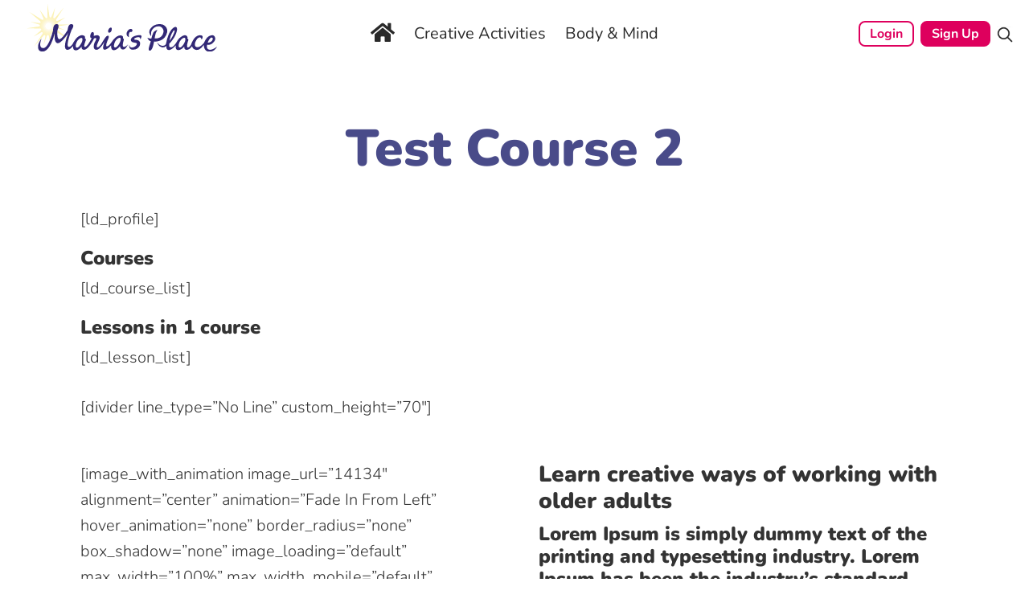

--- FILE ---
content_type: text/html; charset=UTF-8
request_url: https://mariasplace.com/courses/test-course-syllabus/
body_size: 19593
content:
<!DOCTYPE html><html lang="en-US"><head><link rel="apple-touch-icon" sizes="180x180" href="https://mariasplace.com/wp-content/themes/MariasPlace/apple-touch-icon.png"><link rel="icon" type="image/png" sizes="32x32" href="https://mariasplace.com/wp-content/themes/MariasPlace/favicon-32x32.png"><link rel="icon" type="image/png" sizes="16x16" href="https://mariasplace.com/wp-content/themes/MariasPlace/favicon-16x16.png"><link rel="manifest" href="https://mariasplace.com/wp-content/themes/MariasPlace/site.webmanifest"><link rel="mask-icon" href="https://mariasplace.com/wp-content/themes/MariasPlace/safari-pinned-tab.svg" color="#5bbad5"><meta name="msapplication-TileColor" content="#da532c"><meta name="theme-color" content="#ffffff"><meta charset="UTF-8"/><meta name="viewport" content="width=device-width, initial-scale=1"/><meta name="google-site-verification" content="ljrg0Hs8YWjQ8gWHlSBmtnhp2VZbVnNvWk-O7-vXJcU" /><meta http-equiv="X-UA-Compatible" content="IE=edge"/><link rel="profile" href="https://gmpg.org/xfn/11" /><meta name='robots' content='index, follow, max-image-preview:large, max-snippet:-1, max-video-preview:-1' /> <script data-optimized="1" id="cookie-law-info-gcm-var-js" src="[data-uri]" defer></script> <script data-optimized="1" id="cookie-law-info-gcm-js" type="text/javascript" src="https://mariasplace.com/wp-content/litespeed/js/16d6908ce616f1f4d29648ede0057962.js?ver=57962" defer data-deferred="1"></script> <script data-optimized="1" id="cookieyes" type="text/javascript" src="https://mariasplace.com/wp-content/litespeed/js/f359acf7536283035ac657ddfb927640.js?ver=27640" defer data-deferred="1"></script><meta name="dlm-version" content="5.1.4"><title>Marias Place - Activities for Seniors</title><meta name="description" content="We are committed to guiding caregivers to bond with the person you care for by exploring hundreds of fun and easy activities, right at your fingertips." /><link rel="canonical" href="https://mariasplace.com/courses/test-course-syllabus/" /><meta property="og:locale" content="en_US" /><meta property="og:type" content="article" /><meta property="og:title" content="Marias Place - Activities for Seniors" /><meta property="og:description" content="We are committed to guiding caregivers to bond with the person you care for by exploring hundreds of fun and easy activities, right at your fingertips." /><meta property="og:url" content="https://mariasplace.com/courses/test-course-syllabus/" /><meta property="og:site_name" content="Marias Place" /><meta name="twitter:card" content="summary_large_image" /><meta name="twitter:label1" content="Est. reading time" /><meta name="twitter:data1" content="4 minutes" /> <script type="application/ld+json" class="yoast-schema-graph">{"@context":"https://schema.org","@graph":[{"@type":"WebPage","@id":"https://mariasplace.com/courses/test-course-syllabus/","url":"https://mariasplace.com/courses/test-course-syllabus/","name":"Marias Place - Activities for Seniors","isPartOf":{"@id":"https://mariasplace.com/#website"},"datePublished":"2019-11-22T11:04:12+00:00","description":"We are committed to guiding caregivers to bond with the person you care for by exploring hundreds of fun and easy activities, right at your fingertips.","breadcrumb":{"@id":"https://mariasplace.com/courses/test-course-syllabus/#breadcrumb"},"inLanguage":"en-US","potentialAction":[{"@type":"ReadAction","target":["https://mariasplace.com/courses/test-course-syllabus/"]}]},{"@type":"BreadcrumbList","@id":"https://mariasplace.com/courses/test-course-syllabus/#breadcrumb","itemListElement":[{"@type":"ListItem","position":1,"name":"Courses","item":"https://mariasplace.com/courses/"},{"@type":"ListItem","position":2,"name":"Course Syllabus"}]},{"@type":"WebSite","@id":"https://mariasplace.com/#website","url":"https://mariasplace.com/","name":"Marias Place","description":"Activities for Seniors","publisher":{"@id":"https://mariasplace.com/#organization"},"potentialAction":[{"@type":"SearchAction","target":{"@type":"EntryPoint","urlTemplate":"https://mariasplace.com/?s={search_term_string}"},"query-input":{"@type":"PropertyValueSpecification","valueRequired":true,"valueName":"search_term_string"}}],"inLanguage":"en-US"},{"@type":"Organization","@id":"https://mariasplace.com/#organization","name":"Marias Place","url":"https://mariasplace.com/","logo":{"@type":"ImageObject","inLanguage":"en-US","@id":"https://mariasplace.com/#/schema/logo/image/","url":"https://mariasplace.com/wp-content/uploads/2022/10/MariasLoo-7.png","contentUrl":"https://mariasplace.com/wp-content/uploads/2022/10/MariasLoo-7.png","width":300,"height":91,"caption":"Marias Place"},"image":{"@id":"https://mariasplace.com/#/schema/logo/image/"}}]}</script> <link rel='dns-prefetch' href='//translate.google.com' /><link rel='dns-prefetch' href='//cdn.jsdelivr.net' /><link rel='dns-prefetch' href='//www.googletagmanager.com' /><link rel='dns-prefetch' href='//fonts.googleapis.com' /><link rel="alternate" type="application/rss+xml" title="Marias Place &raquo; Feed" href="https://mariasplace.com/feed/" /><link rel="alternate" type="application/rss+xml" title="Marias Place &raquo; Comments Feed" href="https://mariasplace.com/comments/feed/" /><link data-optimized="2" rel="stylesheet" href="https://mariasplace.com/wp-content/litespeed/css/a2dca29372f1d759b0a5167288410038.css?ver=d3dbf" /> <script data-optimized="1" type="text/javascript" src="[data-uri]" defer></script><script type="text/javascript" src="https://mariasplace.com/wp-includes/js/jquery/jquery.min.js?ver=3.7.1" id="jquery-core-js"></script> <script data-optimized="1" type="text/javascript" src="https://mariasplace.com/wp-content/litespeed/js/bb903a03a3974ed292ae1708d5ed29fc.js?ver=db974" id="jquery-migrate-js" defer data-deferred="1"></script> <script data-optimized="1" type="text/javascript" src="https://mariasplace.com/wp-content/litespeed/js/94102336fc51e7686e40c94bb90db7d1.js?ver=e04b2" id="wc-jquery-blockui-js" defer="defer" data-wp-strategy="defer"></script> <script data-optimized="1" type="text/javascript" id="wc-add-to-cart-js-extra" src="[data-uri]" defer></script> <script data-optimized="1" type="text/javascript" src="https://mariasplace.com/wp-content/litespeed/js/569ca9752c02afc743339567e8b8f547.js?ver=14ebb" id="wc-add-to-cart-js" defer="defer" data-wp-strategy="defer"></script> <script data-optimized="1" type="text/javascript" src="https://mariasplace.com/wp-content/litespeed/js/ca8d3a3657126124ecd6365dda98068f.js?ver=80cf8" id="wc-js-cookie-js" defer="defer" data-wp-strategy="defer"></script> <script data-optimized="1" type="text/javascript" id="woocommerce-js-extra" src="[data-uri]" defer></script> <script data-optimized="1" type="text/javascript" src="https://mariasplace.com/wp-content/litespeed/js/af96f251d22089e5bbea4b7a9c73060d.js?ver=7d29e" id="woocommerce-js" defer="defer" data-wp-strategy="defer"></script> <script data-optimized="1" type="text/javascript" src="https://mariasplace.com/wp-content/litespeed/js/962dcbc6f452f6613ac9d7f2bc891b8c.js?ver=91b8c" id="bootstrap-js-js" defer data-deferred="1"></script> <script data-optimized="1" type="text/javascript" src="https://mariasplace.com/wp-content/litespeed/js/a69b5dfeaab9471e22b3e829687a8204.js?ver=a8204" id="bootstrap-popper-js-js" defer data-deferred="1"></script> 
 <script type="text/javascript" src="https://www.googletagmanager.com/gtag/js?id=G-6B7YLSM42Y" id="google_gtagjs-js" defer data-deferred="1"></script> <script type="text/javascript" id="google_gtagjs-js-after" src="[data-uri]" defer></script> <link rel="EditURI" type="application/rsd+xml" title="RSD" href="https://mariasplace.com/xmlrpc.php?rsd" /><meta name="generator" content="WordPress 6.9" /><meta name="generator" content="WooCommerce 10.4.3" /><link rel='shortlink' href='https://mariasplace.com/?p=14507' /><meta name="generator" content="Site Kit by Google 1.168.0" /><link rel="pingback" href="https://mariasplace.com/xmlrpc.php">
<noscript><style>.woocommerce-product-gallery{ opacity: 1 !important; }</style></noscript>
 <script type="text/javascript">/*  */

			( function( w, d, s, l, i ) {
				w[l] = w[l] || [];
				w[l].push( {'gtm.start': new Date().getTime(), event: 'gtm.js'} );
				var f = d.getElementsByTagName( s )[0],
					j = d.createElement( s ), dl = l != 'dataLayer' ? '&l=' + l : '';
				j.async = true;
				j.src = 'https://www.googletagmanager.com/gtm.js?id=' + i + dl;
				f.parentNode.insertBefore( j, f );
			} )( window, document, 'script', 'dataLayer', 'GTM-TJC23RL' );
			
/*  */</script> <link rel="icon" href="https://mariasplace.com/wp-content/uploads/2017/05/cropped-M-logo-square-100-1-32x32.jpg" sizes="32x32" /><link rel="icon" href="https://mariasplace.com/wp-content/uploads/2017/05/cropped-M-logo-square-100-1-192x192.jpg" sizes="192x192" /><link rel="apple-touch-icon" href="https://mariasplace.com/wp-content/uploads/2017/05/cropped-M-logo-square-100-1-180x180.jpg" /><meta name="msapplication-TileImage" content="https://mariasplace.com/wp-content/uploads/2017/05/cropped-M-logo-square-100-1-270x270.jpg" />
 <script data-optimized="1" src="[data-uri]" defer></script> </head><body class="wp-singular page-template-default page page-id-14507 page-child parent-pageid-14337 custom-background wp-custom-logo wp-theme-MariasPlace theme-MariasPlace et_divi_builder user-registration-page ur-settings-sidebar-show woocommerce-no-js hero-cst-user-logged-out et-pb-theme-marisplace custom theme et-db">
<noscript>
<iframe src="https://www.googletagmanager.com/ns.html?id=GTM-TJC23RL" height="0" width="0" style="display:none;visibility:hidden"></iframe>
</noscript><div id="page" class="site">
<a class="skip-link screen-reader-text" href="#content">Skip to content</a><header id="masthead" class="site-header navbar-static-top navbar-light"><div class="container-fluid"><nav class="navbar navbar-expand-lg p-0"><div class="site-logo col-lg-3 col-md-4 col-sm-6 p-0 px-md-3"><div class="navbar-brand m-0">
<a href="https://mariasplace.com/">
<img width="238" height="72" src="https://mariasplace.com/wp-content/uploads/2023/04/SiteLogo.svg" alt="Marias Place">
</a></div></div><div class="site-navigation col-lg-6"><div id="main-nav" class="collapse navbar-collapse justify-content-md-center"><ul id="menu-new-top-menu" class="navbar-nav align-items-center"><li id="menu-item-49887" class="menu-item menu-item-type-post_type menu-item-object-page menu-item-49887"><a href="https://mariasplace.com/?page_id=42681"><i class="fa fa-lg fa-home home-icon"></i></a></li><li id="menu-item-34165" class="menu-item menu-item-type-custom menu-item-object-custom menu-item-has-children menu-item-34165"><a href="/creative-activities-2/">Creative Activities</a><ul class="sub-menu"><li id="menu-item-34166" class="menu-item menu-item-type-taxonomy menu-item-object-category menu-item-34166"><a href="https://mariasplace.com/creative-activities/craft-activities/">Craft Activities</a></li><li id="menu-item-49380" class="menu-item menu-item-type-taxonomy menu-item-object-category menu-item-49380"><a href="https://mariasplace.com/creative-activities/creative-writing/">Creative Writing</a></li><li id="menu-item-34167" class="menu-item menu-item-type-taxonomy menu-item-object-category menu-item-34167"><a href="https://mariasplace.com/creative-activities/marias-journal/">Caregiver Tips</a></li><li id="menu-item-34168" class="menu-item menu-item-type-taxonomy menu-item-object-category menu-item-34168"><a href="https://mariasplace.com/creative-activities/recipes/">Recipes</a></li><li id="menu-item-34169" class="menu-item menu-item-type-taxonomy menu-item-object-category menu-item-34169"><a href="https://mariasplace.com/creative-activities/coloring-pages-for-seniors/">Coloring</a></li><li id="menu-item-34170" class="menu-item menu-item-type-taxonomy menu-item-object-category menu-item-has-children menu-item-34170"><a href="https://mariasplace.com/creative-activities/seasonal-activities/">Seasonal Activities</a><ul class="sub-menu"><li id="menu-item-34175" class="menu-item menu-item-type-taxonomy menu-item-object-category menu-item-34175"><a href="https://mariasplace.com/creative-activities/seasonal-activities/valentines-day/">Valentine&#8217;s Day</a></li><li id="menu-item-34180" class="menu-item menu-item-type-taxonomy menu-item-object-category menu-item-34180"><a href="https://mariasplace.com/creative-activities/seasonal-activities/st-patricks-day/">St. Patrick&#8217;s Day</a></li><li id="menu-item-34172" class="menu-item menu-item-type-taxonomy menu-item-object-category menu-item-34172"><a href="https://mariasplace.com/creative-activities/seasonal-activities/easter/">Easter</a></li><li id="menu-item-34174" class="menu-item menu-item-type-taxonomy menu-item-object-category menu-item-34174"><a href="https://mariasplace.com/creative-activities/seasonal-activities/thanksgiving/">Thanksgiving</a></li><li id="menu-item-34173" class="menu-item menu-item-type-taxonomy menu-item-object-category menu-item-34173"><a href="https://mariasplace.com/creative-activities/seasonal-activities/halloween/">Halloween</a></li><li id="menu-item-34171" class="menu-item menu-item-type-taxonomy menu-item-object-category menu-item-34171"><a href="https://mariasplace.com/creative-activities/seasonal-activities/christmas/">Christmas</a></li></ul></li><li id="menu-item-34176" class="menu-item menu-item-type-taxonomy menu-item-object-category menu-item-34176"><a href="https://mariasplace.com/creative-activities/stories-for-caregivers/">Caregiver Stories</a></li><li id="menu-item-49889" class="menu-item menu-item-type-post_type menu-item-object-page menu-item-49889"><a href="https://mariasplace.com/nightly-bedtime-story/">Bedtime Stories</a></li></ul></li><li id="menu-item-34181" class="menu-item menu-item-type-post_type menu-item-object-page menu-item-has-children menu-item-34181"><a href="https://mariasplace.com/body-mind-activities/">Body &#038; Mind</a><ul class="sub-menu"><li id="menu-item-34177" class="menu-item menu-item-type-taxonomy menu-item-object-category menu-item-has-children menu-item-34177"><a href="https://mariasplace.com/body-mind-activities/word-games/">Word Games</a><ul class="sub-menu"><li id="menu-item-34178" class="menu-item menu-item-type-taxonomy menu-item-object-category menu-item-34178"><a href="https://mariasplace.com/body-mind-activities/word-games/9-letter-squares/">9 Letter Squares</a></li><li id="menu-item-34179" class="menu-item menu-item-type-taxonomy menu-item-object-category menu-item-34179"><a href="https://mariasplace.com/body-mind-activities/word-games/anagram/">Anagram</a></li><li id="menu-item-34203" class="menu-item menu-item-type-taxonomy menu-item-object-category menu-item-34203"><a href="https://mariasplace.com/body-mind-activities/word-games/crosswords/">Crosswords</a></li><li id="menu-item-34189" class="menu-item menu-item-type-taxonomy menu-item-object-category menu-item-34189"><a href="https://mariasplace.com/body-mind-activities/word-games/proverbs/">Proverbs</a></li><li id="menu-item-34190" class="menu-item menu-item-type-taxonomy menu-item-object-category menu-item-34190"><a href="https://mariasplace.com/body-mind-activities/word-games/riddles-and-jokes/">Riddles and Jokes</a></li><li id="menu-item-34191" class="menu-item menu-item-type-taxonomy menu-item-object-category menu-item-34191"><a href="https://mariasplace.com/body-mind-activities/word-games/split-words/">Split words</a></li><li id="menu-item-34192" class="menu-item menu-item-type-taxonomy menu-item-object-category menu-item-34192"><a href="https://mariasplace.com/body-mind-activities/word-games/word-clues/">Word Clues</a></li><li id="menu-item-34193" class="menu-item menu-item-type-taxonomy menu-item-object-category menu-item-34193"><a href="https://mariasplace.com/body-mind-activities/word-games/word-searches/">Word Searches</a></li><li id="menu-item-34188" class="menu-item menu-item-type-taxonomy menu-item-object-category menu-item-34188"><a href="https://mariasplace.com/body-mind-activities/word-games/more-word-games/">More Word Games</a></li></ul></li><li id="menu-item-34186" class="menu-item menu-item-type-taxonomy menu-item-object-category menu-item-34186"><a href="https://mariasplace.com/body-mind-activities/quizzes-for-seniors/">Quizzes</a></li><li id="menu-item-34185" class="menu-item menu-item-type-taxonomy menu-item-object-category menu-item-34185"><a href="https://mariasplace.com/body-mind-activities/brain-games/">Brain Games</a></li><li id="menu-item-34204" class="menu-item menu-item-type-taxonomy menu-item-object-category menu-item-34204"><a href="https://mariasplace.com/body-mind-activities/sensory-activities/">Sensory Activities</a></li><li id="menu-item-34187" class="menu-item menu-item-type-taxonomy menu-item-object-category menu-item-has-children menu-item-34187"><a href="https://mariasplace.com/body-mind-activities/reflections/">Reflections</a><ul class="sub-menu"><li id="menu-item-34194" class="menu-item menu-item-type-taxonomy menu-item-object-category menu-item-34194"><a href="https://mariasplace.com/body-mind-activities/reflections/poems/">Poems</a></li><li id="menu-item-34195" class="menu-item menu-item-type-taxonomy menu-item-object-category menu-item-34195"><a href="https://mariasplace.com/body-mind-activities/reflections/quotes/">Quotes</a></li><li id="menu-item-34196" class="menu-item menu-item-type-taxonomy menu-item-object-category menu-item-34196"><a href="https://mariasplace.com/body-mind-activities/reflections/thoughts-on-life/">Thoughts on Life</a></li><li id="menu-item-34197" class="menu-item menu-item-type-taxonomy menu-item-object-category menu-item-34197"><a href="https://mariasplace.com/body-mind-activities/reflections/time-out-articles/">Time Out Articles</a></li></ul></li><li id="menu-item-34200" class="menu-item menu-item-type-taxonomy menu-item-object-category menu-item-34200"><a href="https://mariasplace.com/body-mind-activities/scenic-videos/">Scenic Videos</a></li><li id="menu-item-34198" class="menu-item menu-item-type-taxonomy menu-item-object-category menu-item-34198"><a href="https://mariasplace.com/body-mind-activities/exercise-massage/">Exercise &amp; Massage</a></li><li id="menu-item-34199" class="menu-item menu-item-type-taxonomy menu-item-object-category menu-item-34199"><a href="https://mariasplace.com/body-mind-activities/meditations/">Meditations</a></li><li id="menu-item-34202" class="menu-item menu-item-type-taxonomy menu-item-object-category menu-item-34202"><a href="https://mariasplace.com/body-mind-activities/trivia-lists/">Trivia Lists</a></li><li id="menu-item-34201" class="menu-item menu-item-type-taxonomy menu-item-object-category menu-item-34201"><a href="https://mariasplace.com/body-mind-activities/spot-the-difference/">Spot the Difference</a></li><li id="menu-item-34206" class="menu-item menu-item-type-taxonomy menu-item-object-category menu-item-34206"><a href="https://mariasplace.com/body-mind-activities/memory-games/">Memory Games</a></li><li id="menu-item-34205" class="menu-item menu-item-type-taxonomy menu-item-object-category menu-item-34205"><a href="https://mariasplace.com/body-mind-activities/senior-groups-games/">Games &amp; Groups</a></li></ul></li><li class="mmy-custom-login-logout-link menu-button menu-item"><a href="https://mariasplace.com/login/" title="Login">Login</a></li><li class="mmy-custom-login-logout-link menu-button menu-item"><a href="https://mariasplace.com/registration/?level=26" title="Sign up">Sign up</a></li></ul></div></div><div id="mobile-widget" class="col-lg-3 col-md-8 col-sm-6 pl-0 text-right">
<button class="navbar-toggler pull-right" type="button" data-bs-toggle="collapse" data-bs-target="#mobile-navigation" aria-expanded="false" aria-label="Toggle navigation">
<i class="fa fa-bars"></i>
</button><ul class="navbar-nav pull-right"><div id="google_language_translator" class="default-language-en"></div><li id="login-menu" class="nav-item user-menu"><a class="nav-link button is-secondary" href="/login">Login</a></li><li id="signup-menu" class="nav-item user-menu"><a class="nav-link button is-primary" href="/registration/">Sign up</a></li><li id="mobile-search-item" class="nav-item user-menu"><img width="20" height="20" src="https://mariasplace.com/wp-content/themes/MariasPlace/inc/assets/images/search-icon.png" alt="Search Icon"/></li></ul><div class="search_form_div"><aside id="searchformWrap" class="d-none"><form action="https://mariasplace.com/" id="searchform" method="get">
<input type="text" name="s" id="s" placeholder="Start Typing..."><em class="d-block">Press enter to begin your search</em>
<input type="hidden" name="csrf_token" value="b15711f432f144fa296866fc360ebd397874ba688f1092c0466a15a06fe5eb3d"></form></aside></div></div></nav></div><div id="mobile-navigation">
<i id="close-btn" class="fa fa-close"></i><div id="mobile-nav" class="mobile-nav-bar"><ul id="menu-new-top-menu-1" class="navbar-nav align-items-center"><li class="menu-item menu-item-type-post_type menu-item-object-page menu-item-49887"><a href="https://mariasplace.com/?page_id=42681"><i class="fa fa-lg fa-home home-icon"></i></a></li><li class="menu-item menu-item-type-custom menu-item-object-custom menu-item-has-children menu-item-34165"><a href="/creative-activities-2/">Creative Activities</a><ul class="sub-menu"><li class="menu-item menu-item-type-taxonomy menu-item-object-category menu-item-34166"><a href="https://mariasplace.com/creative-activities/craft-activities/">Craft Activities</a></li><li class="menu-item menu-item-type-taxonomy menu-item-object-category menu-item-49380"><a href="https://mariasplace.com/creative-activities/creative-writing/">Creative Writing</a></li><li class="menu-item menu-item-type-taxonomy menu-item-object-category menu-item-34167"><a href="https://mariasplace.com/creative-activities/marias-journal/">Caregiver Tips</a></li><li class="menu-item menu-item-type-taxonomy menu-item-object-category menu-item-34168"><a href="https://mariasplace.com/creative-activities/recipes/">Recipes</a></li><li class="menu-item menu-item-type-taxonomy menu-item-object-category menu-item-34169"><a href="https://mariasplace.com/creative-activities/coloring-pages-for-seniors/">Coloring</a></li><li class="menu-item menu-item-type-taxonomy menu-item-object-category menu-item-has-children menu-item-34170"><a href="https://mariasplace.com/creative-activities/seasonal-activities/">Seasonal Activities</a><ul class="sub-menu"><li class="menu-item menu-item-type-taxonomy menu-item-object-category menu-item-34175"><a href="https://mariasplace.com/creative-activities/seasonal-activities/valentines-day/">Valentine&#8217;s Day</a></li><li class="menu-item menu-item-type-taxonomy menu-item-object-category menu-item-34180"><a href="https://mariasplace.com/creative-activities/seasonal-activities/st-patricks-day/">St. Patrick&#8217;s Day</a></li><li class="menu-item menu-item-type-taxonomy menu-item-object-category menu-item-34172"><a href="https://mariasplace.com/creative-activities/seasonal-activities/easter/">Easter</a></li><li class="menu-item menu-item-type-taxonomy menu-item-object-category menu-item-34174"><a href="https://mariasplace.com/creative-activities/seasonal-activities/thanksgiving/">Thanksgiving</a></li><li class="menu-item menu-item-type-taxonomy menu-item-object-category menu-item-34173"><a href="https://mariasplace.com/creative-activities/seasonal-activities/halloween/">Halloween</a></li><li class="menu-item menu-item-type-taxonomy menu-item-object-category menu-item-34171"><a href="https://mariasplace.com/creative-activities/seasonal-activities/christmas/">Christmas</a></li></ul></li><li class="menu-item menu-item-type-taxonomy menu-item-object-category menu-item-34176"><a href="https://mariasplace.com/creative-activities/stories-for-caregivers/">Caregiver Stories</a></li><li class="menu-item menu-item-type-post_type menu-item-object-page menu-item-49889"><a href="https://mariasplace.com/nightly-bedtime-story/">Bedtime Stories</a></li></ul></li><li class="menu-item menu-item-type-post_type menu-item-object-page menu-item-has-children menu-item-34181"><a href="https://mariasplace.com/body-mind-activities/">Body &#038; Mind</a><ul class="sub-menu"><li class="menu-item menu-item-type-taxonomy menu-item-object-category menu-item-has-children menu-item-34177"><a href="https://mariasplace.com/body-mind-activities/word-games/">Word Games</a><ul class="sub-menu"><li class="menu-item menu-item-type-taxonomy menu-item-object-category menu-item-34178"><a href="https://mariasplace.com/body-mind-activities/word-games/9-letter-squares/">9 Letter Squares</a></li><li class="menu-item menu-item-type-taxonomy menu-item-object-category menu-item-34179"><a href="https://mariasplace.com/body-mind-activities/word-games/anagram/">Anagram</a></li><li class="menu-item menu-item-type-taxonomy menu-item-object-category menu-item-34203"><a href="https://mariasplace.com/body-mind-activities/word-games/crosswords/">Crosswords</a></li><li class="menu-item menu-item-type-taxonomy menu-item-object-category menu-item-34189"><a href="https://mariasplace.com/body-mind-activities/word-games/proverbs/">Proverbs</a></li><li class="menu-item menu-item-type-taxonomy menu-item-object-category menu-item-34190"><a href="https://mariasplace.com/body-mind-activities/word-games/riddles-and-jokes/">Riddles and Jokes</a></li><li class="menu-item menu-item-type-taxonomy menu-item-object-category menu-item-34191"><a href="https://mariasplace.com/body-mind-activities/word-games/split-words/">Split words</a></li><li class="menu-item menu-item-type-taxonomy menu-item-object-category menu-item-34192"><a href="https://mariasplace.com/body-mind-activities/word-games/word-clues/">Word Clues</a></li><li class="menu-item menu-item-type-taxonomy menu-item-object-category menu-item-34193"><a href="https://mariasplace.com/body-mind-activities/word-games/word-searches/">Word Searches</a></li><li class="menu-item menu-item-type-taxonomy menu-item-object-category menu-item-34188"><a href="https://mariasplace.com/body-mind-activities/word-games/more-word-games/">More Word Games</a></li></ul></li><li class="menu-item menu-item-type-taxonomy menu-item-object-category menu-item-34186"><a href="https://mariasplace.com/body-mind-activities/quizzes-for-seniors/">Quizzes</a></li><li class="menu-item menu-item-type-taxonomy menu-item-object-category menu-item-34185"><a href="https://mariasplace.com/body-mind-activities/brain-games/">Brain Games</a></li><li class="menu-item menu-item-type-taxonomy menu-item-object-category menu-item-34204"><a href="https://mariasplace.com/body-mind-activities/sensory-activities/">Sensory Activities</a></li><li class="menu-item menu-item-type-taxonomy menu-item-object-category menu-item-has-children menu-item-34187"><a href="https://mariasplace.com/body-mind-activities/reflections/">Reflections</a><ul class="sub-menu"><li class="menu-item menu-item-type-taxonomy menu-item-object-category menu-item-34194"><a href="https://mariasplace.com/body-mind-activities/reflections/poems/">Poems</a></li><li class="menu-item menu-item-type-taxonomy menu-item-object-category menu-item-34195"><a href="https://mariasplace.com/body-mind-activities/reflections/quotes/">Quotes</a></li><li class="menu-item menu-item-type-taxonomy menu-item-object-category menu-item-34196"><a href="https://mariasplace.com/body-mind-activities/reflections/thoughts-on-life/">Thoughts on Life</a></li><li class="menu-item menu-item-type-taxonomy menu-item-object-category menu-item-34197"><a href="https://mariasplace.com/body-mind-activities/reflections/time-out-articles/">Time Out Articles</a></li></ul></li><li class="menu-item menu-item-type-taxonomy menu-item-object-category menu-item-34200"><a href="https://mariasplace.com/body-mind-activities/scenic-videos/">Scenic Videos</a></li><li class="menu-item menu-item-type-taxonomy menu-item-object-category menu-item-34198"><a href="https://mariasplace.com/body-mind-activities/exercise-massage/">Exercise &amp; Massage</a></li><li class="menu-item menu-item-type-taxonomy menu-item-object-category menu-item-34199"><a href="https://mariasplace.com/body-mind-activities/meditations/">Meditations</a></li><li class="menu-item menu-item-type-taxonomy menu-item-object-category menu-item-34202"><a href="https://mariasplace.com/body-mind-activities/trivia-lists/">Trivia Lists</a></li><li class="menu-item menu-item-type-taxonomy menu-item-object-category menu-item-34201"><a href="https://mariasplace.com/body-mind-activities/spot-the-difference/">Spot the Difference</a></li><li class="menu-item menu-item-type-taxonomy menu-item-object-category menu-item-34206"><a href="https://mariasplace.com/body-mind-activities/memory-games/">Memory Games</a></li><li class="menu-item menu-item-type-taxonomy menu-item-object-category menu-item-34205"><a href="https://mariasplace.com/body-mind-activities/senior-groups-games/">Games &amp; Groups</a></li></ul></li><li class="mmy-custom-login-logout-link menu-button menu-item"><a href="https://mariasplace.com/login/" title="Login">Login</a></li><li class="mmy-custom-login-logout-link menu-button menu-item"><a href="https://mariasplace.com/registration/?level=26" title="Sign up">Sign up</a></li></ul></div></div></header><div id="content" class="site-content"><div id="nav_crumb" class="nav_crumb" ><a href="https://mariasplace.com">Home</a>   <span class="current-menu-text1"></span><a href="https://mariasplace.com/courses/">Courses</a>   <span class="current">Course Syllabus</span></div><section id="primary" class="content-area col-sm-12 col-lg-12"><div id="main" class="site-main" role="main"><article id="post-" class="post-14507 page type-page status-publish hentry"><div class="entry-content"><div id="et-boc" class="et-boc"><div id="et_builder_outer_content" class="et_builder_outer_content"><div class="et-l et-l--post"><div class="et_builder_inner_content et_pb_gutters3"><div class="et_pb_section et_pb_section_0 et_section_regular et_section_transparent" ><div class="et_pb_row et_pb_row_0"><div class="et_pb_column et_pb_column_4_4 et_pb_column_0  et_pb_css_mix_blend_mode_passthrough et-last-child"><div class="et_pb_module et_pb_heading et_pb_heading_0 et_pb_bg_layout_"><div class="et_pb_heading_container"><h1 class="et_pb_module_heading">Test Course 2</h1></div></div><div class="et_pb_module et_pb_text et_pb_text_0  et_pb_text_align_left et_pb_bg_layout_light"><div class="et_pb_text_inner"><p>[ld_profile]</p><h4>Courses</h4><p>[ld_course_list]</p><h4>Lessons in 1 course</h4><p>[ld_lesson_list]</p></div></div><div class="et_pb_module et_pb_code et_pb_code_0"><div class="et_pb_code_inner">[divider line_type=”No Line” custom_height=”70″]</div></div></div></div><div class="et_pb_row et_pb_row_1"><div class="et_pb_column et_pb_column_1_2 et_pb_column_1  et_pb_css_mix_blend_mode_passthrough"><div class="et_pb_module et_pb_code et_pb_code_1"><div class="et_pb_code_inner">[image_with_animation image_url=”14134″ alignment=”center” animation=”Fade In From Left” hover_animation=”none” border_radius=”none” box_shadow=”none” image_loading=”default” max_width=”100%” max_width_mobile=”default” delay=”50″]</div></div></div><div class="et_pb_column et_pb_column_1_2 et_pb_column_2  et_pb_css_mix_blend_mode_passthrough et-last-child"><div class="et_pb_module et_pb_text et_pb_text_1  et_pb_text_align_left et_pb_bg_layout_light"><div class="et_pb_text_inner"><h3>Learn creative ways of working with older adults</h3><h4>Lorem Ipsum is simply dummy text of the printing and typesetting industry. Lorem Ipsum has been the industry’s standard dummy text ever since the 1500s, when an unknown printer took a galley of type and scrambled it to make a type specimen book.</h4></div></div></div></div><div class="et_pb_row et_pb_row_2"><div class="et_pb_column et_pb_column_1_2 et_pb_column_3  et_pb_css_mix_blend_mode_passthrough"><div class="et_pb_module et_pb_text et_pb_text_2  et_pb_text_align_right et_pb_bg_layout_light"><div class="et_pb_text_inner"><h3>Design interactive sessions</h3><h4>Lorem Ipsum is simply dummy text of the printing and typesetting industry. Lorem Ipsum has been the industry’s standard dummy text ever since the 1500s, when an unknown printer took a galley of type and scrambled it to make a type specimen book.</h4></div></div></div><div class="et_pb_column et_pb_column_1_2 et_pb_column_4  et_pb_css_mix_blend_mode_passthrough et-last-child"><div class="et_pb_module et_pb_code et_pb_code_2"><div class="et_pb_code_inner">[divider line_type=”No Line” custom_height=”42″][image_with_animation image_url=”14182″ alignment=”center” animation=”Fade In From Left” hover_animation=”none” border_radius=”none” box_shadow=”none” image_loading=”default” max_width=”100%” max_width_mobile=”default”][divider line_type=”No Line” custom_height=”42″]</div></div></div></div><div class="et_pb_row et_pb_row_3"><div class="et_pb_column et_pb_column_1_2 et_pb_column_5  et_pb_css_mix_blend_mode_passthrough"><div class="et_pb_module et_pb_code et_pb_code_3"><div class="et_pb_code_inner">[image_with_animation image_url=”14194″ alignment=”center” animation=”Fade In From Left” hover_animation=”none” border_radius=”none” box_shadow=”none” image_loading=”default” max_width=”100%” max_width_mobile=”default”]</div></div></div><div class="et_pb_column et_pb_column_1_2 et_pb_column_6  et_pb_css_mix_blend_mode_passthrough et-last-child"><div class="et_pb_module et_pb_text et_pb_text_3  et_pb_text_align_left et_pb_bg_layout_light"><div class="et_pb_text_inner"><h3>Improve quality of life for seniors by keeping them active</h3><h4>Lorem Ipsum is simply dummy text of the printing and typesetting industry. Lorem Ipsum has been the industry’s standard dummy text ever since the 1500s, when an unknown printer took a galley of type and scrambled it to make a type specimen book.</h4></div></div><div class="et_pb_module et_pb_code et_pb_code_4"><div class="et_pb_code_inner">[nectar_btn size=”jumbo” button_style=”see-through-2″ color_override=”#e84777″ hover_color_override=”#e84777″ hover_text_color_override=”#ffffff” icon_family=”none” el_class=”buy-now” url=”/registration/?level=26&ap=14507″ text=”BUY NOW – 19$”]</div></div></div></div></div></div></div></div></div></div></article></div></section></div><div id="footer-promotion" class="py-5 bg-light"><div class="container"><div class="col-md-9 mx-auto text-center"><div class="grid-item"><div id="block-14" class="widget widget_block"><div class="footer-logo">
<img loading="lazy" decoding="async" class="mb-3" src="/wp-content/uploads/2019/06/MariasPlaceLogo-640v2-cropped.png" alt="footer logo" width="250" height="65"></div><p class="font-24">
At Maria's Place we believe that activity and lifelong learning are cornerstones for a fulfilling life. We are committed to guiding caregivers to engage fully with those they care for in a meaningful and heartfelt way.</p></div></div></div></div></div><div id="footer-widget" class="row m-0 py-0 bg-light"><div class="container footer-wid2"><div class="row"><div class="col-sm-6 col-lg-4 col-12"><section id="nav_menu-5" class="widget widget_nav_menu"><h3 class="widget-title">Quick Links</h3><div class="menu-quick-links-container"><ul id="menu-quick-links" class="menu"><li id="menu-item-49890" class="menu-item menu-item-type-post_type menu-item-object-page menu-item-49890"><a href="https://mariasplace.com/about-us/">About Us</a></li><li id="menu-item-49892" class="menu-item menu-item-type-post_type menu-item-object-page menu-item-49892"><a href="https://mariasplace.com/contact/">Contact us</a></li><li id="menu-item-49891" class="menu-item menu-item-type-post_type menu-item-object-page menu-item-privacy-policy menu-item-49891"><a rel="privacy-policy" href="https://mariasplace.com/privacy-policy/">Privacy Policy</a></li><li id="menu-item-49894" class="menu-item menu-item-type-post_type menu-item-object-page menu-item-49894"><a href="https://mariasplace.com/sitemap/">Sitemap</a></li></ul></div></section></div><div class="col-sm-6 col-lg-4 col-12"><section id="recent-posts-3" class="widget widget_recent_entries"><h3 class="widget-title">New Activities</h3><ul><li>
<a href="https://mariasplace.com/seasons-of-the-year-quiz-for-dementia-and-older-adults/">Seasons of the Year Quiz for Dementia and Older Adults</a></li><li>
<a href="https://mariasplace.com/printable-christmas-crossword/">Printable Christmas Crossword</a></li><li>
<a href="https://mariasplace.com/chocolate-biscuit-cake-no-bake-recipe/">Chocolate Biscuit Cake No-bake Recipe</a></li></ul></section></div><div class="col-sm-12 col-lg-4 col-12"><section id="text-2" class="widget widget_text"><h3 class="widget-title">Visit Us on Social Media</h3><div class="textwidget"><ul id="social"><li><a href="https://twitter.com/mariasplacecom" target="_blank" rel="noopener"><img decoding="async" src="https://mariasplace.com/wp-content/uploads/2021/04/twitter.png" alt="Facebook" /></a></li><li><a href="https://www.facebook.com/mariasplacecom/" target="_blank" rel="noopener"><img decoding="async" src="https://mariasplace.com/wp-content/uploads/2021/04/facebook-1.png" alt="Twitter" /></a></li><li><a href="https://www.pinterest.com/seniorsactivities/_saved/" target="_blank" rel="noopener"><img decoding="async" src="https://mariasplace.com/wp-content/uploads/2021/04/pinterest.png" alt="pinterset" /></a></li><li><a href="https://www.linkedin.com/company/maria%27s-place" target="_blank" rel="noopener"><img decoding="async" src="https://mariasplace.com/wp-content/uploads/2021/04/linkedin-1.png" alt="LinkedIn" /></a></li></ul></div></section></div></div></div></div><footer id="colophon" class="site-footer bg-light"><div class="container pt-3 pb-3"><div class="row"><div class="col-md-12"><div class="site-info text-center">
&copy; 2026 <a href="https://mariasplace.com/about-us">Marias Place</a>                        <small class="sep"> | </small>
<a class="credits" href="/terms-and-conditions/" target="_blank" title="Terms & conditions"><small>Terms & Conditions</small></a></div></div></div></div></footer></div> <script type="speculationrules">{"prefetch":[{"source":"document","where":{"and":[{"href_matches":"/*"},{"not":{"href_matches":["/wp-*.php","/wp-admin/*","/wp-content/uploads/*","/wp-content/*","/wp-content/plugins/*","/wp-content/themes/MariasPlace/*","/*\\?(.+)"]}},{"not":{"selector_matches":"a[rel~=\"nofollow\"]"}},{"not":{"selector_matches":".no-prefetch, .no-prefetch a"}}]},"eagerness":"conservative"}]}</script> <div id='glt-footer'></div><script data-optimized="1" src="[data-uri]" defer></script> <script data-optimized="1" type='text/javascript' src="[data-uri]" defer></script> <script data-optimized="1" type="text/javascript" src="https://mariasplace.com/wp-content/litespeed/js/bd901a634badf2b0464ffb02e3775dd8.js?ver=a9e8f" id="wp-hooks-js" defer data-deferred="1"></script> <script data-optimized="1" type="text/javascript" src="https://mariasplace.com/wp-content/litespeed/js/324806576e0f42f2acdbccf8591a2fb6.js?ver=3f51a" id="wp-i18n-js" defer data-deferred="1"></script> <script data-optimized="1" type="text/javascript" id="wp-i18n-js-after" src="[data-uri]" defer></script> <script data-optimized="1" type="text/javascript" src="https://mariasplace.com/wp-content/litespeed/js/08f9d93db841d06f317c7953e4705649.js?ver=887c2" id="swv-js" defer data-deferred="1"></script> <script data-optimized="1" type="text/javascript" id="contact-form-7-js-before" src="[data-uri]" defer></script> <script data-optimized="1" type="text/javascript" src="https://mariasplace.com/wp-content/litespeed/js/7d99c3ae2e366170be36bd5ccd6b86ea.js?ver=1a079" id="contact-form-7-js" defer data-deferred="1"></script> <script data-optimized="1" type="text/javascript" src="https://mariasplace.com/wp-content/litespeed/js/1f8b2789ec6b3a0896613dcbbb20a228.js?ver=94525" id="scripts-js" defer data-deferred="1"></script> <script type="text/javascript" src="//translate.google.com/translate_a/element.js?cb=GoogleLanguageTranslatorInit" id="scripts-google-js" defer data-deferred="1"></script> <script data-optimized="1" type="text/javascript" id="dlm-xhr-js-extra" src="[data-uri]" defer></script> <script data-optimized="1" type="text/javascript" id="dlm-xhr-js-before" src="[data-uri]" defer></script> <script data-optimized="1" type="text/javascript" src="https://mariasplace.com/wp-content/litespeed/js/3ac61e1b1f34eb9fa46d4adb4e832752.js?ver=db85d" id="dlm-xhr-js" defer data-deferred="1"></script> <script data-optimized="1" type="text/javascript" id="dlm-xhr-js-after" src="[data-uri]" defer></script> <script data-optimized="1" type="text/javascript" id="MariasPlace-themejs-js-extra" src="[data-uri]" defer></script> <script data-optimized="1" type="text/javascript" src="https://mariasplace.com/wp-content/litespeed/js/5a6f2b5e947fb9fb1f37d9589a8f30d1.js?ver=19710" id="MariasPlace-themejs-js" defer data-deferred="1"></script> <script data-optimized="1" type="text/javascript" src="https://mariasplace.com/wp-content/litespeed/js/ee4c213ac1552519cd8312297a681f30.js?ver=3ff71" id="MariasPlace-skip-link-focus-fix-js" defer data-deferred="1"></script> <script data-optimized="1" type="text/javascript" src="https://mariasplace.com/wp-content/litespeed/js/aea16c194bfdba68740bd55142c145d0.js?ver=2d9e5" id="fitvids-js" defer data-deferred="1"></script> <script data-optimized="1" type="text/javascript" id="divi-builder-custom-script-js-extra" src="[data-uri]" defer></script> <script data-optimized="1" type="text/javascript" src="https://mariasplace.com/wp-content/litespeed/js/c640146ee6d8b5472b2dfe9a262f2ace.js?ver=0aa80" id="divi-builder-custom-script-js" defer data-deferred="1"></script> <script data-optimized="1" type="text/javascript" src="https://mariasplace.com/wp-content/litespeed/js/0eb2b33f26971b67218a592047e48007.js?ver=b942e" id="et-core-common-js" defer data-deferred="1"></script> <script id="wp-emoji-settings" type="application/json">{"baseUrl":"https://s.w.org/images/core/emoji/17.0.2/72x72/","ext":".png","svgUrl":"https://s.w.org/images/core/emoji/17.0.2/svg/","svgExt":".svg","source":{"concatemoji":"https://mariasplace.com/wp-includes/js/wp-emoji-release.min.js?ver=6.9"}}</script> <script type="module">/*  */
/*! This file is auto-generated */
const a=JSON.parse(document.getElementById("wp-emoji-settings").textContent),o=(window._wpemojiSettings=a,"wpEmojiSettingsSupports"),s=["flag","emoji"];function i(e){try{var t={supportTests:e,timestamp:(new Date).valueOf()};sessionStorage.setItem(o,JSON.stringify(t))}catch(e){}}function c(e,t,n){e.clearRect(0,0,e.canvas.width,e.canvas.height),e.fillText(t,0,0);t=new Uint32Array(e.getImageData(0,0,e.canvas.width,e.canvas.height).data);e.clearRect(0,0,e.canvas.width,e.canvas.height),e.fillText(n,0,0);const a=new Uint32Array(e.getImageData(0,0,e.canvas.width,e.canvas.height).data);return t.every((e,t)=>e===a[t])}function p(e,t){e.clearRect(0,0,e.canvas.width,e.canvas.height),e.fillText(t,0,0);var n=e.getImageData(16,16,1,1);for(let e=0;e<n.data.length;e++)if(0!==n.data[e])return!1;return!0}function u(e,t,n,a){switch(t){case"flag":return n(e,"\ud83c\udff3\ufe0f\u200d\u26a7\ufe0f","\ud83c\udff3\ufe0f\u200b\u26a7\ufe0f")?!1:!n(e,"\ud83c\udde8\ud83c\uddf6","\ud83c\udde8\u200b\ud83c\uddf6")&&!n(e,"\ud83c\udff4\udb40\udc67\udb40\udc62\udb40\udc65\udb40\udc6e\udb40\udc67\udb40\udc7f","\ud83c\udff4\u200b\udb40\udc67\u200b\udb40\udc62\u200b\udb40\udc65\u200b\udb40\udc6e\u200b\udb40\udc67\u200b\udb40\udc7f");case"emoji":return!a(e,"\ud83e\u1fac8")}return!1}function f(e,t,n,a){let r;const o=(r="undefined"!=typeof WorkerGlobalScope&&self instanceof WorkerGlobalScope?new OffscreenCanvas(300,150):document.createElement("canvas")).getContext("2d",{willReadFrequently:!0}),s=(o.textBaseline="top",o.font="600 32px Arial",{});return e.forEach(e=>{s[e]=t(o,e,n,a)}),s}function r(e){var t=document.createElement("script");t.src=e,t.defer=!0,document.head.appendChild(t)}a.supports={everything:!0,everythingExceptFlag:!0},new Promise(t=>{let n=function(){try{var e=JSON.parse(sessionStorage.getItem(o));if("object"==typeof e&&"number"==typeof e.timestamp&&(new Date).valueOf()<e.timestamp+604800&&"object"==typeof e.supportTests)return e.supportTests}catch(e){}return null}();if(!n){if("undefined"!=typeof Worker&&"undefined"!=typeof OffscreenCanvas&&"undefined"!=typeof URL&&URL.createObjectURL&&"undefined"!=typeof Blob)try{var e="postMessage("+f.toString()+"("+[JSON.stringify(s),u.toString(),c.toString(),p.toString()].join(",")+"));",a=new Blob([e],{type:"text/javascript"});const r=new Worker(URL.createObjectURL(a),{name:"wpTestEmojiSupports"});return void(r.onmessage=e=>{i(n=e.data),r.terminate(),t(n)})}catch(e){}i(n=f(s,u,c,p))}t(n)}).then(e=>{for(const n in e)a.supports[n]=e[n],a.supports.everything=a.supports.everything&&a.supports[n],"flag"!==n&&(a.supports.everythingExceptFlag=a.supports.everythingExceptFlag&&a.supports[n]);var t;a.supports.everythingExceptFlag=a.supports.everythingExceptFlag&&!a.supports.flag,a.supports.everything||((t=a.source||{}).concatemoji?r(t.concatemoji):t.wpemoji&&t.twemoji&&(r(t.twemoji),r(t.wpemoji)))});
//# sourceURL=https://mariasplace.com/wp-includes/js/wp-emoji-loader.min.js
/*  */</script> <script data-optimized="1" type="text/javascript" src="[data-uri]" defer></script> <script data-optimized="1" src="https://mariasplace.com/wp-content/litespeed/js/5cc95dbabc56b12044ff0a522fc9302c.js?ver=9302c" defer data-deferred="1"></script>  <script data-optimized="1" type="text/javascript" src="[data-uri]" defer></script> <script data-optimized="1" src="[data-uri]" defer></script> <span class="back-top"><i class="fa fa-angle-up"></i></span><script defer src="https://static.cloudflareinsights.com/beacon.min.js/vcd15cbe7772f49c399c6a5babf22c1241717689176015" integrity="sha512-ZpsOmlRQV6y907TI0dKBHq9Md29nnaEIPlkf84rnaERnq6zvWvPUqr2ft8M1aS28oN72PdrCzSjY4U6VaAw1EQ==" data-cf-beacon='{"version":"2024.11.0","token":"d5ca91fba4b545949aa0d816e386a57e","r":1,"server_timing":{"name":{"cfCacheStatus":true,"cfEdge":true,"cfExtPri":true,"cfL4":true,"cfOrigin":true,"cfSpeedBrain":true},"location_startswith":null}}' crossorigin="anonymous"></script>
</body></html>
<!-- Page optimized by LiteSpeed Cache @2026-01-02 16:15:31 -->

<!-- Page cached by LiteSpeed Cache 7.6.2 on 2026-01-02 16:15:30 -->

--- FILE ---
content_type: image/svg+xml
request_url: https://mariasplace.com/wp-content/themes/MariasPlace/inc/assets/images/Footer_Wave.svg
body_size: 36
content:
<svg width="1440" height="299" viewBox="0 0 1440 299" fill="none" xmlns="http://www.w3.org/2000/svg">
<path d="M42.5931 115.791C62.9124 107.974 85.3223 99.3524 106.75 111.909C158.713 142.36 214.946 131.55 269.891 120.987L269.892 120.987C319.02 111.543 367.118 102.297 410.211 122.92C469.051 154.06 513.531 166.643 551.277 168.307H568.717C608.488 166.53 641.44 152.772 678.021 137.497L678.022 137.497L678.065 137.479C689.589 132.667 701.475 127.705 714.048 122.92C720.115 121.14 726.344 119.278 732.704 117.377L732.711 117.375C804.963 95.7775 894.192 69.1053 957.608 99.8944C1014.07 127.309 1041.17 113.272 1114.64 75.2065L1114.64 75.2059C1130.95 66.7567 1149.54 57.1239 1171.25 46.4969C1236.6 12.5392 1372.67 -17.8724 1440 14.8341V298.141H0V122.037C11.9039 127.598 26.6005 121.944 42.592 115.791L42.5931 115.791Z" fill="#F5F6F8"/>
</svg>


--- FILE ---
content_type: application/javascript
request_url: https://mariasplace.com/wp-content/litespeed/js/5a6f2b5e947fb9fb1f37d9589a8f30d1.js?ver=19710
body_size: 1315
content:
jQuery(function($){'use strict';$('.comment-reply-link').addClass('btn btn-primary');$('#commentsubmit').addClass('btn btn-primary');$('.widget_search input.search-field').addClass('form-control');$('.widget_search input.search-submit').addClass('btn btn-default');$('.variations_form .variations .value > select').addClass('form-control');$('.widget_rss ul').addClass('media-list');$('.widget_meta ul, .widget_recent_entries ul, .widget_archive ul, .widget_categories ul, .widget_nav_menu ul, .widget_pages ul, .widget_product_categories ul').addClass('nav flex-column');$('.widget_meta ul li, .widget_recent_entries ul li, .widget_archive ul li, .widget_categories ul li, .widget_nav_menu ul li, .widget_pages ul li, .widget_product_categories ul li').addClass('nav-item');$('.widget_meta ul li a, .widget_recent_entries ul li a, .widget_archive ul li a, .widget_categories ul li a, .widget_nav_menu ul li a, .widget_pages ul li a, .widget_product_categories ul li a').addClass('nav-link');$('.widget_recent_comments ul#recentcomments').css('list-style','none').css('padding-left','0');$('.widget_recent_comments ul#recentcomments li').css('padding','5px 15px');$('table#wp-calendar').addClass('table table-striped');$('.wpcf7-form-control').not(".wpcf7-submit, .wpcf7-acceptance, .wpcf7-file, .wpcf7-radio").addClass('form-control');$('.wpcf7-submit').addClass('btn btn-primary');$('.woocommerce-Input--text, .woocommerce-Input--email, .woocommerce-Input--password').addClass('form-control');$('.woocommerce-Button.button').addClass('btn btn-primary mt-2').removeClass('button');$('ul.dropdown-menu [data-toggle=dropdown]').on('click',function(event){event.preventDefault();event.stopPropagation();$(this).parent().siblings().removeClass('open');$(this).parent().toggleClass('open')});$('#customer_details .col-1').addClass('col-12').removeClass('col-1');$('#customer_details .col-2').addClass('col-12').removeClass('col-2');$('.woocommerce-MyAccount-content .col-1').addClass('col-12').removeClass('col-1');$('.woocommerce-MyAccount-content .col-2').addClass('col-12').removeClass('col-2');function fullWidthSection(){var screenWidth=$(window).width();if($('.entry-content').length){var leftoffset=$('.entry-content').offset().left}else{var leftoffset=0}
$('.full-bleed-section').css({'position':'relative','left':'-'+leftoffset+'px','box-sizing':'border-box','width':screenWidth,})}
fullWidthSection();$(window).resize(function(){fullWidthSection()});$('.page-scroller').on('click',function(e){e.preventDefault();var target=this.hash;var $target=$(target);$('html, body').animate({'scrollTop':$target.offset().top},1000,'swing')});$('.image-block').each(function(){var ImageHeading=$(this).find('.wpb_singleimage_heading').text();$(this).find('figure .vc_single_image-wrapper').append('<span class="image-block-title">'+ImageHeading+'</span>')});$(document).ready(function(){var showChar=110;var ellipsestext="...";var moretext="More (+)";var lesstext="Less (-)";$('#search-item,#mobile-search-item').click(function(e){$(".search_form_div, #searchformWrap").removeClass('d-none');$(".search_form_div, #searchformWrap").addClass('d-flex');$("#searchformWrap #s").focus()});$('.search_form_div').click(function(e){if(!$(e.target).is("#s")){$(this).addClass('d-none');$(this).removeClass('d-flex')}});$('.image_box a').click(function(){$('.image_box').removeClass('active');$(this).closest('.image_box').addClass('active')})});$('form.loginform_all_page').on('submit',function(e){e.preventDefault();$.ajax({type:'POST',dataType:'json',url:myAjax.ajaxurl,data:{'action':'ajax_login','username':$(this).find('.user_login').val(),'password':$(this).find('.user_pass').val(),'security':$(this).find('[name="security"]').val(),'remember':$(this).find('.rememberme').val(),'redirect_to':$(this).find('.redirect_to').val()},success:function(data){console.log(data.redirect_to);if(data.redirect_to==undefined){$('form.loginform_all_page .loginform_status p.status').addClass('error')}else{$('form.loginform_all_page .loginform_status p.status').removeClass('error')}
$('form.loginform_all_page .loginform_status p.status').text(data.message);if(data.loggedin==!0){document.location.href=data.redirect_to}}})});$('form.loginform_single_page').on('submit',function(e){e.preventDefault();$.ajax({type:'POST',dataType:'json',url:myAjax.ajaxurl,data:{'action':'ajax_login','username':$(this).find('.user_login').val(),'password':$(this).find('.user_pass').val(),'security':$(this).find('[name="security_single"]').val(),'remember':$(this).find('.rememberme').val(),'redirect_to':$(this).find('.redirect_to').val()},success:function(data){console.log(data.redirect_to);if(data.redirect_to==undefined){$('form.loginform_single_page .loginform_status p.status').addClass('error')}else{$('form.loginform_single_page .loginform_status p.status').removeClass('error')}
$('form.loginform_single_page .loginform_status p.status').text(data.message);if(data.loggedin==!0){document.location.href=data.redirect_to}}})});$('#Login a[data-target="#Registeration"]').on('click',function(){$("#Login").modal("toggle")});$('#Registeration a[data-target="#Login"]').on('click',function(){$("#Registeration").modal("toggle")});$("#masthead #close-btn").click(function(){jQuery('#mobile-navigation').removeClass('show')});$(window).load(function(){$('.single-post .post-pdf-iframe').each(function(){var width=parseInt($(this).width());var height=parseInt(width*1.4);$(this).find('iframe').css({"width":width,"height":height})})});$(window).resize(function(){$('.single-post .post-pdf-iframe').each(function(){var width=parseInt($(this).width());var height=parseInt(width*1.4);$(this).find('iframe').css({"width":width,"height":height})})});$(document).ready(function(){$('.single-post .post-pdf-iframe').each(function(){var width=parseInt($(this).width());var height=parseInt(width*1.4);$(this).find('iframe').css({"width":width,"height":height})})});$(window).scroll(function(){var width=$(window).width();if(width<=767){var sticky=$('#masthead'),scroll=$(window).scrollTop();if(scroll>=100){sticky.addClass('sticky-header')}else{sticky.removeClass('sticky-header')}}});$(document).ready(function(){$(window).scroll(function(){if($(this).scrollTop()>700){$('.back-top').addClass('open')}else{$('.back-top').removeClass('open')}});$('.back-top').click(function(){document.body.scrollTop=0;document.documentElement.scrollTop=0})});$(".cart_calculate_shipping").click(function(event){console.log(event);event.preventDefault();$(".shipping_details_modal").modal("toggle")});if($(".review-single").length>0){var totalComments=$('.comment-list li').length
var commentSP=totalComments==1?" Comment":" Comments"
var toggleTextOnly=totalComments?"Read "+totalComments+commentSP:"Leave a Comment";var toggleText="<div class='comments-toggle'>"+toggleTextOnly+"</div>";$(".review-single .col-md-8.col-12").prepend(toggleText);$('.comments-toggle').on("click",function(e){$("#comments").slideToggle();$(this).toggleClass("show");if($('.comments-toggle').text()=="Leave a Comment"||$('.comments-toggle').text()=="Read "+totalComments+commentSP){$(this).text("Hide Comments")}else{$(this).text(toggleTextOnly)}})}
if($(".carousel").length>0){$('#testimonialsSlider').carousel('pause');$(window).scroll(function(){var top_of_element=$("#testimonialsSlider").offset().top;var bottom_of_element=$("#testimonialsSlider").offset().top+$("#testimonialsSlider").outerHeight();var bottom_of_screen=$(window).scrollTop()+$(window).innerHeight();var top_of_screen=$(window).scrollTop();if((bottom_of_screen>top_of_element)&&(top_of_screen<bottom_of_element)){$('#testimonialsSlider').carousel('cycle')}else{$('#testimonialsSlider').carousel('pause')}})}
$(".digi_rating a").on("click",function(){$(".wc-tabs li").removeClass("active");$(".reviews_tab").addClass("active");$("#tab-description").hide();$("#tab-reviews").show()})
var btnClass=$('#content input[type="submit"]').hasClass("is-primary")?" is-primary":" is-secondary";setTimeout(function(){var pathArray=window.location.pathname.split('/');if(pathArray[2]=="cinco-de-mayo"){doGoogleLanguageTranslator("Spanish|es")}},3000);$(window).bind('beforeunload',function(){var pathArray=window.location.pathname.split('/');if(pathArray[2]=="cinco-de-mayo"){doGoogleLanguageTranslator("English|en")}})})
;

--- FILE ---
content_type: application/javascript
request_url: https://mariasplace.com/wp-content/litespeed/js/5cc95dbabc56b12044ff0a522fc9302c.js?ver=9302c
body_size: 1677
content:
/*! MagicMouse.js - v1.1
* A lightweight javascript library to create some amazing effects for the mouse (cursor) on your website
* https://github.com/dshongphuc/magic-mouse-js
* Copyright (c) 2020 Phuc H. <dshongphuc@gmail.com> under MIT license; */
"use strict";function magicMouse(e){if(!Modernizr.touchevents){if((e=e||{}).outerWidth=e.outerWidth||30,e.outerHeight=e.outerHeight||30,e.cursorOuter=e.cursorOuter||"circle-basic",e.hoverEffect=e.hoverEffect||"circle-move",e.hoverItemMove=e.hoverItemMove||!1,e.defaultCursor=e.defaultCursor||!1,"disable"!=e.cursorOuter){var t=document.createElement("div");t.setAttribute("id","magicMouseCursor"),document.body.appendChild(t);var o=document.getElementById("magicMouseCursor")}if(!e.defaultCursor){document.body.style.cursor="none";var s=document.createElement("div");s.setAttribute("id","magicPointer"),document.body.appendChild(s);var r=document.getElementById("magicPointer")}if(o){o.style.width=e.outerWidth+"px",o.style.height=e.outerHeight+"px";var n=e.outerWidth,i=e.outerHeight,a=e.outerWidth,l=e.outerHeight}var c=0,d=0,u=0,f=0,h=!1;document.addEventListener("mousemove",(function(e){u=e.clientX,f=e.clientY,setTimeout(()=>{h||(c=e.clientX-n/2,d=e.clientY-i/2)},50)})),document.querySelectorAll(".magic-hover").forEach((t,o)=>{t.addEventListener("mouseenter",o=>{switch(e.hoverEffect){case"circle-move":v(t),e.hoverItemMove&&b(o,t);break;case"pointer-blur":g(t,"pointer-blur");break;case"pointer-overlay":g(t,"pointer-overlay")}}),t.addEventListener("mouseleave",o=>{switch(t.style.transform="translate3d(0,0,0)",e.hoverEffect){case"circle-move":p();break;case"pointer-blur":y("pointer-blur");break;case"pointer-overlay":y("pointer-overlay")}})});var m=()=>{o&&(o.style.transform="matrix(1, 0, 0, 1, "+c+", "+d+")",o.style.width=n+"px",o.style.height=i+"px"),r&&(r.style.transform="matrix(1, 0, 0, 1, "+u+", "+f+") translate3d(-50%, -50%, 0)"),requestAnimationFrame(m)};requestAnimationFrame(m);const v=e=>{if(h=!0,o){o.style.transition="transform 0.2s, width 0.3s, height 0.3s, border-radius 0.2s",o.classList.add("is-hover");var t=event.currentTarget.getBoundingClientRect();e.classList.contains("magic-hover__square")?(o.classList.add("cursor-square"),c=t.left,d=t.top,n=t.width,i=t.height):(c=t.left,d=t.top,n=t.width,i=t.height)}r&&r.classList.add("is-hover")},p=()=>{h=!1,o&&(n=a,i=l,o.style.transition="transform 0.07s, width 0.3s, height 0.3s, border-radius 0.2s",o.classList.remove("cursor-square"),o.classList.remove("is-hover")),r&&r.classList.remove("is-hover")},g=(e,t)=>{r&&r.classList.add(t)},y=e=>{r&&r.classList.remove(e)},b=(e,t)=>{e.clientX,e.clientY,t.addEventListener("mousemove",e=>{t.style.transform="matrix(1,0,0,1,"+(e.offsetX-e.target.offsetWidth/2)/2+", "+(e.offsetY-e.target.offsetHeight/2)/2+")"})}}}
/*! modernizr 3.6.0 (Custom Build) | MIT *
 * https://modernizr.com/download/?-touchevents-setclasses !*/!function(e,t,o){function s(e,t){return typeof e===t}function r(){return"function"!=typeof t.createElement?t.createElement(arguments[0]):f?t.createElementNS.call(t,"http://www.w3.org/2000/svg",arguments[0]):t.createElement.apply(t,arguments)}function n(){var e=t.body;return e||((e=r(f?"svg":"body")).fake=!0),e}var i=[],a=[],l={_version:"3.6.0",_config:{classPrefix:"",enableClasses:!0,enableJSClass:!0,usePrefixes:!0},_q:[],on:function(e,t){var o=this;setTimeout((function(){t(o[e])}),0)},addTest:function(e,t,o){a.push({name:e,fn:t,options:o})},addAsyncTest:function(e){a.push({name:null,fn:e})}},c=function(){};c.prototype=l,c=new c;var d=l._config.usePrefixes?" -webkit- -moz- -o- -ms- ".split(" "):["",""];l._prefixes=d;var u=t.documentElement,f="svg"===u.nodeName.toLowerCase(),h=l.testStyles=function(e,o,s,i){var a,l,c,d,f="modernizr",h=r("div"),m=n();if(parseInt(s,10))for(;s--;)(c=r("div")).id=i?i[s]:f+(s+1),h.appendChild(c);return(a=r("style")).type="text/css",a.id="s"+f,(m.fake?m:h).appendChild(a),m.appendChild(h),a.styleSheet?a.styleSheet.cssText=e:a.appendChild(t.createTextNode(e)),h.id=f,m.fake&&(m.style.background="",m.style.overflow="hidden",d=u.style.overflow,u.style.overflow="hidden",u.appendChild(m)),l=o(h,e),m.fake?(m.parentNode.removeChild(m),u.style.overflow=d,u.offsetHeight):h.parentNode.removeChild(h),!!l};c.addTest("touchevents",(function(){var o;if("ontouchstart"in e||e.DocumentTouch&&t instanceof DocumentTouch)o=!0;else{var s=["@media (",d.join("touch-enabled),("),"heartz",")","{#modernizr{top:9px;position:absolute}}"].join("");h(s,(function(e){o=9===e.offsetTop}))}return o})),function(){var e,t,o,r,n,l;for(var d in a)if(a.hasOwnProperty(d)){if(e=[],(t=a[d]).name&&(e.push(t.name.toLowerCase()),t.options&&t.options.aliases&&t.options.aliases.length))for(o=0;o<t.options.aliases.length;o++)e.push(t.options.aliases[o].toLowerCase());for(r=s(t.fn,"function")?t.fn():t.fn,n=0;n<e.length;n++)1===(l=e[n].split(".")).length?c[l[0]]=r:(!c[l[0]]||c[l[0]]instanceof Boolean||(c[l[0]]=new Boolean(c[l[0]])),c[l[0]][l[1]]=r),i.push((r?"":"no-")+l.join("-"))}}(),function(e){var t=u.className,o=c._config.classPrefix||"";if(f&&(t=t.baseVal),c._config.enableJSClass){var s=new RegExp("(^|\\s)"+o+"no-js(\\s|$)");t=t.replace(s,"$1"+o+"js$2")}c._config.enableClasses&&(t+=" "+o+e.join(" "+o),f?u.className.baseVal=t:u.className=t)}(i),delete l.addTest,delete l.addAsyncTest;for(var m=0;m<c._q.length;m++)c._q[m]();e.Modernizr=c}(window,document)
;

--- FILE ---
content_type: image/svg+xml
request_url: https://mariasplace.com/wp-content/uploads/2023/04/SiteLogo.svg
body_size: 4509
content:
<svg width="219" height="54" viewBox="0 0 219 54" fill="none" xmlns="http://www.w3.org/2000/svg">
<path d="M26.5477 36.4918C26.345 35.3179 25.7875 35.0646 25.3567 35.0646C24.9259 35.0646 24.4021 35.4784 24.1065 36.2807L20.4742 46.2629L22.4086 36.9732C22.4913 36.7302 22.5176 36.4716 22.4854 36.217C22.4532 35.9624 22.3634 35.7184 22.2228 35.5037C22.1332 35.3929 22.0199 35.3035 21.8913 35.2421C21.7627 35.1807 21.6219 35.1489 21.4794 35.149C21.2288 35.172 20.9865 35.2506 20.7702 35.3792C20.5539 35.5078 20.3691 35.6831 20.2292 35.8922L9.40837 48.2391L19.0466 33.9667C19.2399 33.7548 19.3725 33.4947 19.4305 33.2138C19.4884 32.9329 19.4696 32.6416 19.376 32.3705C19.2928 32.2195 19.1705 32.0935 19.0219 32.0058C18.8733 31.9182 18.7039 31.8721 18.5313 31.8723C18.1568 31.8956 17.794 32.0117 17.4754 32.2101L9.02824 36.855L16.9602 30.2508C17.8049 29.5161 17.8049 28.8658 17.6613 28.5618C17.5177 28.2577 17.1882 27.7172 16.0394 27.7172L0.75 27.5568L14.7723 25.437C15.1102 25.3863 16.1408 25.2343 16.2084 24.3814C16.2759 23.5284 15.2707 23.2159 14.9413 23.1146L5.28614 20.1419L15.1947 21.5522C15.3522 21.5639 15.5103 21.5639 15.6677 21.5522C15.9265 21.5897 16.1903 21.5404 16.418 21.412C16.6457 21.2837 16.8245 21.0835 16.9264 20.8428C17.1122 20.3277 16.9264 19.7787 16.2252 19.2298L4.0613 8.9266L18.1259 17.4985C18.4503 17.722 18.8305 17.8506 19.224 17.8701C19.4026 17.8756 19.5796 17.835 19.738 17.7522C19.8963 17.6693 20.0306 17.547 20.1278 17.3972C20.2532 17.1465 20.3142 16.8686 20.3054 16.5885C20.2965 16.3083 20.2181 16.0348 20.0772 15.7926L16.0141 6.54505L22.4001 15.2352C22.5354 15.4718 22.7258 15.6722 22.9553 15.8192C23.1848 15.9663 23.4464 16.0557 23.7179 16.0797C23.9206 16.0797 24.9005 16.0037 24.9005 14.3907V0L27.0883 13.8924C27.2826 15.1592 27.9331 15.345 28.2794 15.345C28.8031 15.345 29.2339 14.948 29.5465 14.1711L33.6011 4.03682L31.5569 14.3991C31.4814 14.6458 31.4635 14.9066 31.5045 15.1613C31.5455 15.416 31.6444 15.658 31.7934 15.8686C31.8841 15.9781 31.9976 16.0666 32.126 16.1278C32.2544 16.1891 32.3945 16.2216 32.5368 16.2233C32.7892 16.1956 33.0325 16.1132 33.2499 15.9819C33.4672 15.8507 33.6534 15.6737 33.7954 15.4632L43.5097 4.12971L35.1723 16.9918C34.979 17.2125 34.8506 17.4824 34.8014 17.7716C34.7522 18.0608 34.7841 18.358 34.8935 18.6302C34.992 18.8011 35.1354 18.9417 35.3081 19.037C35.4808 19.1323 35.6763 19.1785 35.8734 19.1707C36.2166 19.1541 36.5529 19.0679 36.8617 18.9173L45.3765 15.193L37.1743 20.885C36.2704 21.51 36.2197 22.1012 36.3296 22.4812C36.4394 22.8612 36.811 23.3257 37.8754 23.3257H37.9599L51.0952 23.0555L39.5226 24.7445C38.4076 24.905 38.1119 25.4117 38.0612 25.8086C38.0105 26.2055 38.171 26.7629 39.2185 27.1936L45.216 29.6596L38.1457 27.9706C37.9054 27.9087 37.6588 27.8747 37.4108 27.8692C37.192 27.8453 36.9714 27.8944 36.7834 28.009C36.5954 28.1236 36.4507 28.2972 36.3718 28.5026C36.1099 29.2289 36.8617 29.8454 37.1067 30.0481L51.5936 41.9052L35.7551 31.9821C35.4321 31.7534 35.052 31.6189 34.657 31.5936C34.4887 31.5948 34.3234 31.6379 34.1759 31.719C34.0284 31.8001 33.9035 31.9166 33.8123 32.0581C33.7009 32.3145 33.655 32.5946 33.6786 32.8732C33.7022 33.1518 33.7945 33.4201 33.9474 33.6542L40.3166 46.3221L30.9487 34.2707C30.8151 34.0363 30.6273 33.8373 30.4009 33.6904C30.1746 33.5435 29.9164 33.4529 29.6478 33.4262C29.5059 33.4249 29.3652 33.4528 29.2345 33.508C29.1037 33.5632 28.9857 33.6445 28.8876 33.7471C28.7306 33.9371 28.6144 34.1574 28.5461 34.3942C28.4778 34.631 28.4589 34.8793 28.4906 35.1237L28.9552 50.0126L26.5477 36.4918Z" fill="url(#paint0_radial_8660_9432)"/>
<path d="M111.78 51.5163C114.719 51.3305 117.152 45.385 117.152 45.385C117.152 45.385 115.361 48.1297 112.65 48.5604C109.803 49.0334 111.687 42.5897 112.177 40.9598C112.342 40.5474 112.338 40.0866 112.165 39.6772C111.993 39.2678 111.666 38.9428 111.256 38.7724C111.256 38.7724 112.532 35.4957 107.979 35.5548C103.113 35.6308 98.6867 42.615 98.6867 42.615C98.6867 42.615 94.6742 48.6787 92.5118 47.8511C91.118 47.3021 93.7535 41.0949 93.7535 41.0949C93.7535 41.0949 96.558 35.7828 94.0323 35.9011C92.3428 35.9771 91.2278 37.8604 90.0621 39.5156C88.7443 41.3989 87.8743 42.8937 87.8743 42.8937C87.8743 42.8937 84.5967 49.1854 82.1302 48.9827C80.3394 48.8307 81.8683 45.2837 83.0932 42.7417C84.318 40.1997 85.6273 37.3959 83.6338 35.8673C81.7923 34.44 77.7968 36.2642 77.7968 36.2642C77.7968 36.2642 78.8358 31.6109 76.4199 31.7122C74.7811 31.7629 73.5056 35.5126 73.8181 37.3959C74.0124 38.5613 75.5076 38.6204 75.5076 38.6204C75.5076 38.6204 70.8109 48.1297 68.1163 48.5604C65.2696 49.0334 68.2683 42.691 68.7329 41.0695C68.8705 40.6399 68.8408 40.1742 68.6497 39.7655C68.4586 39.3569 68.1203 39.0354 67.7024 38.8653C67.7024 38.8653 69.2229 35.7406 64.6698 35.3015C62.3722 35.0819 58.9426 37.1678 56.9407 39.9717C55.682 41.7283 54.5163 43.6453 54.5163 43.6453C54.5163 43.6453 52.1596 48.8476 49.0932 48.4675C45.1906 47.9946 52.4721 29.3138 52.4214 29.3729C52.3707 29.432 56.7717 23.5541 52.7255 22.8025C48.3583 21.958 48.0542 29.2969 48.0542 29.2969C48.0542 29.2969 41.5583 40.1828 38.3569 39.7943C35.1554 39.4058 36.3211 29.4574 36.3211 29.4574C36.3211 29.4574 39.8098 22.5661 35.13 22.7012C31.0669 22.9039 31.295 29.66 31.295 29.66C31.295 29.66 26.3788 50.3171 19.8575 49.9286C13.5644 49.5908 18.1681 38.9498 18.1681 38.9498C16.7138 40.6102 15.5693 42.5181 14.7892 44.5827C13.6235 47.9608 13.3363 54.033 19.1395 53.8725C28.744 53.636 33.2294 32.4047 33.2294 32.4047C33.2294 32.4047 31.7427 44.0676 36.49 44.3294C41.1022 44.6081 48.8483 32.5061 48.8483 32.5061C48.8483 32.5061 41.2458 50.7393 47.1588 51.7696C50.884 52.4284 54.1869 47.2345 54.1869 47.2345C54.1869 47.2345 53.4858 52.6733 57.3799 52.4537C61.2741 52.2341 63.9941 47.8933 63.9941 47.8933C63.9941 47.8933 63.1494 51.9385 66.7647 51.8119C72.002 51.6176 78.236 38.9245 78.236 38.9245C78.8915 38.5691 79.652 38.4583 80.3816 38.612C81.5727 39.1356 79.5369 42.1336 78.6922 43.9916C77.4504 46.9474 77.0027 51.871 81.0489 51.8456C85.433 51.8456 90.5013 41.9225 90.5013 41.9225C90.5013 41.9225 86.5649 51.2798 89.9945 51.6936C93.4241 52.1074 97.8588 46.5505 97.8588 46.5505C97.8588 46.5505 96.9212 52.6142 101.238 52.2595C104.794 51.9554 107.827 47.699 107.827 47.699C107.827 47.699 108.164 51.7443 111.78 51.5163ZM58.7399 49.3712C56.9491 49.2783 56.6788 47.395 57.9628 43.9156C59.2468 40.4361 62.803 37.7506 64.239 38.4853C66.9675 39.8788 61.4853 49.5063 58.7399 49.3712ZM102.53 49.2023C100.739 49.1094 100.477 47.2261 101.761 43.7382C103.045 40.2504 106.602 37.5817 108.029 38.3164C110.741 39.693 105.284 49.3374 102.53 49.2023Z" fill="#322876"/>
<path d="M95.6195 32.4484C98.5592 32.4484 99.4208 26.5875 97.461 26.6212C94.6988 26.6635 92.8151 32.4653 95.6195 32.4484Z" fill="#322876"/>
<path d="M118.258 37.5303C118.258 37.5303 117.05 33.9496 119.348 31.5596C121.933 32.5561 123.326 29.3891 121.037 28.2997C119.263 27.4552 116.526 29.6932 115.758 31.8974C114.795 34.6674 116.112 36.8716 118.258 37.5303Z" fill="#322876"/>
<path d="M120.375 40.2573C120.113 42.9513 122.537 43.458 125.764 43.9478C129.143 44.4799 126.178 47.7144 124.176 48.6012C118.474 51.1347 118.677 45.848 118.677 45.848C118.677 45.848 117.494 51.0672 121.388 51.5739C129.514 52.6295 132.133 45.4004 130.528 42.7402C128.585 39.5225 124.218 41.2031 124.142 39.7252C124.142 38.678 126.676 37.5632 129.024 37.5295C131.677 37.5295 131.001 40.2742 131.001 40.2742C131.001 40.2742 134.65 35.207 130.604 35.207C124.801 35.3422 120.653 37.5632 120.375 40.2573Z" fill="#322876"/>
<path d="M150.818 29.239C150.818 29.239 147.22 30.244 146.071 32.406C145.066 34.5679 144.301 36.8335 143.79 39.1622C143.79 39.1622 142.844 39.0355 142.185 38.9933C141.178 38.9101 140.198 38.6227 139.305 38.1487C139.641 39.1331 140.166 40.0424 140.851 40.8259C141.479 41.5011 142.303 41.9619 143.207 42.1433L141.298 48.1563C141.298 48.1563 139.55 53.7049 142.658 52.6914C145.539 51.754 146.882 42.4051 146.882 42.4051C147.6 42.7092 159.375 43.0723 161.892 31.9584C162.077 30.9453 162.056 29.9054 161.831 28.9005C161.607 27.8955 161.182 26.9459 160.584 26.1079C159.985 25.27 159.224 24.5607 158.346 24.0221C157.468 23.4836 156.491 23.1267 155.473 22.9727C148.58 21.7903 143.342 25.6836 141.754 29.8471C140.437 33.3519 143.773 36.6033 143.773 36.6033C143.773 36.6033 142.548 32.33 144.77 29.1292C145.482 28.0204 146.441 27.0918 147.573 26.4162C148.704 25.7407 149.977 25.3367 151.291 25.236C152.237 25.1187 153.197 25.2385 154.085 25.5846C154.973 25.9307 155.761 26.4922 156.377 27.2186C156.994 27.9449 157.42 28.8133 157.618 29.7454C157.815 30.6775 157.778 31.6441 157.508 32.558C155.566 40.0574 147.541 38.9426 147.541 38.9426C147.822 37.082 148.217 35.2403 148.723 33.4279C149.258 31.9558 149.961 30.5502 150.818 29.239Z" fill="#322876"/>
<path d="M209.764 51.6173C206.072 50.511 207.77 45.9844 207.77 45.9844C207.77 45.9844 211.69 47.4032 215.643 42.6063C217.89 39.8954 216.961 36.0528 214.528 35.4532C212.095 34.8536 208.15 36.4497 205.962 40.2754C204.552 42.7583 203.91 44.2446 203.91 44.2446C203.91 44.2446 200.294 48.3321 197.6 48.746C190.217 49.8776 194.55 39.1268 198.579 37.8432C200.877 37.1253 201.274 40.3767 201.274 40.3767C201.274 40.3767 205.261 35.0647 199.145 35.3687C195.15 35.5714 191.982 39.2282 189.913 44.2362C189.913 44.2362 188.578 48.6953 185.9 49.1513C183.222 49.6074 185.731 42.0489 186.069 41.1284C186.669 39.5322 184.861 39.0593 184.861 39.0593C184.861 39.0593 186.373 36.4159 182.792 35.4025C181.102 34.8873 176.575 37.1929 174.108 40.8243C172.824 42.7076 169.361 49.7509 165.483 48.9402C163.405 48.5095 164.368 44.9456 164.368 44.9456C164.368 44.9456 169.251 39.8785 171.304 35.2843C177.217 22.0253 167.925 23.7988 163.524 34.7607C162.193 37.8973 161.248 41.1841 160.711 44.5487C160.711 44.5487 160.373 47.268 156.681 47.3018C153.235 47.3018 150.523 43.5521 150.523 43.5521C150.523 43.5521 152.145 48.6193 156.31 48.9993C157.187 49.1292 158.082 49.0433 158.918 48.7489C159.754 48.4546 160.506 47.9608 161.108 47.3103C161.108 47.3103 160.111 51.8876 163.709 52.1325C166.953 52.3605 171.946 46.6515 171.946 46.6515C171.946 46.6515 170.45 52.4365 174.978 52.1578C178.534 51.9298 181.474 48.0872 181.474 48.0872C181.474 48.0872 180.984 51.7018 183.924 51.8876C187.674 52.1156 190.343 47.7832 190.343 47.7832C190.65 48.9687 191.334 50.0222 192.293 50.7842C193.251 51.5461 194.432 51.9749 195.657 52.0058C200.049 52.3014 203.893 45.9928 203.893 45.9928C203.893 45.9928 203.403 53.906 210.279 53.9989C216.471 54.0918 218.996 48.1632 218.996 48.1632C218.996 48.1632 213.455 52.7659 209.764 51.6173ZM213.142 37.9107C214.874 38.3245 214.063 41.1115 212.5 42.3529C211.294 43.2872 209.803 43.7791 208.277 43.7464C208.277 43.7464 210.786 37.3618 213.159 37.9445L213.142 37.9107ZM165.559 37.4547C166.446 34.406 168.938 29.7949 169.851 29.7695C171.337 29.7695 169.851 32.7507 168.102 36.5257C167.094 38.3397 165.936 40.0658 164.639 41.6857C164.844 40.2649 165.158 38.8617 165.576 37.4885L165.559 37.4547ZM176.541 49.2273C174.758 49.1344 174.488 47.2512 175.772 43.7633C177.056 40.2754 180.612 37.6067 182.048 38.3414C184.827 39.794 179.345 49.3878 176.591 49.2611L176.541 49.2273Z" fill="#322876"/>
<defs>
<radialGradient id="paint0_radial_8660_9432" cx="0" cy="0" r="1" gradientUnits="userSpaceOnUse" gradientTransform="translate(26.1422 25.0232) scale(25.2402 25.2343)">
<stop offset="0.14" stop-color="#FFFFFD"/>
<stop offset="0.15" stop-color="#FFFBF1"/>
<stop offset="0.16" stop-color="#FEF9EB"/>
<stop offset="0.18" stop-color="#FEF9E9"/>
<stop offset="0.24" stop-color="#FDF7D9"/>
<stop offset="0.32" stop-color="#FDF5C8"/>
<stop offset="0.43" stop-color="#FCF2BC"/>
<stop offset="0.58" stop-color="#FBF2B5"/>
<stop offset="1" stop-color="#FBF1B3"/>
</radialGradient>
</defs>
</svg>
